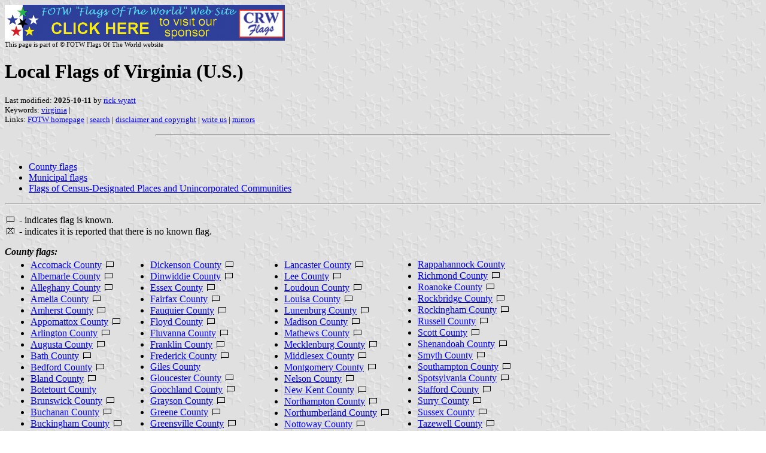

--- FILE ---
content_type: text/html
request_url: https://www.crwflags.com/FOTW/flags/us-vamun.html
body_size: 31704
content:
<HTML>
<HEAD>
<TITLE>Local Flags of Virginia (U.S.)</TITLE>
<SUBTITLE >
<EDITOR rwy>
<ABSTRACT >
<KEYWORDS virginia,>
</HEAD>
<BODY background="../images/fotwbckg.gif">
<a href="host.html"><img src="../images/linea2.gif" alt="Link to host page"></a><BR>
<small><sup>This page is part of &copy; FOTW Flags Of The World website</sup></small>
<H1>Local Flags of Virginia (U.S.)</H1>
<h2></h2>
<p><font size=-1>Last modified: <B>2025-10-11</B> by <a href="mailto:rick@crwflags.com">rick wyatt</a>
<BR>
Keywords: <a href="keywordv.html#virginia">virginia</a> | <BR>
Links: <a href="index.html">FOTW homepage</a> |
<a href="search.html">search</a> | 
<a href="disclaim.html">disclaimer and copyright</a> | 
<a href="mailme.html">write us</a> | 
<a href="mirror.html">mirrors</a>
</FONT><br><HR SIZE=4 ALIGN=CENTER WIDTH=60%><br>
<!--CUT ABOVE-->


<p>
<UL>
<LI> <a href="#cou">County flags</a>
<LI> <a href="#mun">Municipal flags</a>
<LI> <a href="#cdp">Flags of Census-Designated Places and Unincorporated Communities</a>
</UL>
</P>
<hr>
<p>
<a href="xf-fis.html"><img src="../misc/fis_norm.gif" alt="Known Flag" border=0 HEIGHT=15 WIDTH=20></a> - indicates flag is known.<br>
<a href="xf-fis.html"><img src="../misc/fis_nofl.gif" alt="No Known Flag" border=0 HEIGHT=15 WIDTH=20></a> - indicates it is reported that there is no known flag.<br>
</p>

<p><B><i><a name="cou">County flags:</a></i></B><br>
<TABLE border=0>
<TR>
<TD VALIGN="TOP">
<ul>
<li> <a href="us-va-ac.html">Accomack County</a> <IMG border="0" height="15" src="../misc/fis_norm.gif" width="20">
<li> <a href="us-va-ab.html">Albemarle County</a> <IMG border="0" height="15" src="../misc/fis_norm.gif" width="20">
<li> <a href="us-va-ag.html">Alleghany County</a> <IMG border="0" height="15" src="../misc/fis_norm.gif" width="20">
<li> <a href="us-va-aa.html">Amelia County</a> <IMG border="0" height="15" src="../misc/fis_norm.gif" width="20">
<li> <a href="us-va-am.html">Amherst County</a>	<IMG border="0" height="15" src="../misc/fis_norm.gif" width="20">
<li> <a href="us-va-ax.html">Appomattox County</a> <IMG border="0" height="15" src="../misc/fis_norm.gif" width="20">
<li> <a href="us-va-ar.html">Arlington County</a> <IMG border="0" height="15" src="../misc/fis_norm.gif" width="20">
<li> <a href="us-va-au.html">Augusta County</a> <IMG border="0" height="15" src="../misc/fis_norm.gif" width="20">
<li> <a href="us-va-ba.html">Bath County</a> <IMG border="0" height="15" src="../misc/fis_norm.gif" width="20">
<li> <a href="us-va-bd.html">Bedford County</a> <IMG border="0" height="15" src="../misc/fis_norm.gif" width="20">
<li> <a href="us-va-bl.html">Bland County</a> <IMG border="0" height="15" src="../misc/fis_norm.gif" width="20">
<li> <a href="us-va-bt.html">Botetourt County</a>
<li> <a href="us-va-br.html">Brunswick County</a> <IMG border="0" height="15" src="../misc/fis_norm.gif" width="20">
<li> <a href="us-va-bu.html">Buchanan County</a> <IMG border="0" height="15" src="../misc/fis_norm.gif" width="20">
<li> <a href="us-va-bk.html">Buckingham County</a> <IMG border="0" height="15" src="../misc/fis_norm.gif" width="20">
<li> <a href="us-va-cb.html">Campbell County</a> <IMG border="0" height="15" src="../misc/fis_norm.gif" width="20">
<li> <a href="us-va-ca.html">Caroline County</a> <IMG border="0" height="15" src="../misc/fis_norm.gif" width="20">
<li> <a href="us-va-cl.html">Carroll County</a> <IMG border="0" height="15" src="../misc/fis_norm.gif" width="20">
<li> <a href="us-vaccc.html">Charles City County</a> <IMG border="0" height="15" src="../misc/fis_norm.gif" width="20">
<li> <a href="us-va-ch.html">Charlotte County</a> <IMG border="0" height="15" src="../misc/fis_norm.gif" width="20">
<li> <a href="us-va-cf.html">Chesterfield County</a> <IMG border="0" height="15" src="../misc/fis_norm.gif" width="20">
<li> <a href="us-va-ck.html">Clarke County</a> <IMG border="0" height="15" src="../misc/fis_norm.gif" width="20">
<li> <a href="us-va-cg.html">Craig County</a> <IMG border="0" height="15" src="../misc/fis_norm.gif" width="20">
<li> <a href="us-va-cp.html">Culpeper County</a> <IMG border="0" height="15" src="../misc/fis_norm.gif" width="20">
<li> <a href="us-va-cu.html">Cumberland County</a> <IMG border="0" height="15" src="../misc/fis_norm.gif" width="20"></ul>
</TD>
<TD VALIGN=TOP>
<ul>
<li> <a href="us-va-di.html">Dickenson County</a> <IMG border="0" height="15" src="../misc/fis_norm.gif" width="20">
<li> <a href="us-va-dw.html">Dinwiddie County</a> <IMG border="0" height="15" src="../misc/fis_norm.gif" width="20">
<li> <a href="us-va-ex.html">Essex County</a> <IMG border="0" height="15" src="../misc/fis_norm.gif" width="20">
<li> <a href="us-va-fx.html">Fairfax County</a> <IMG border="0" height="15" src="../misc/fis_norm.gif" width="20">
<li> <a href="us-va-fq.html">Fauquier County</a> <IMG border="0" height="15" src="../misc/fis_norm.gif" width="20">
<li> <a href="us-va-fl.html">Floyd County</a> <IMG border="0" height="15" src="../misc/fis_norm.gif" width="20">
<li> <a href="us-va-fv.html">Fluvanna County</a> <IMG border="0" height="15" src="../misc/fis_norm.gif" width="20">
<li> <a href="us-va-fk.html">Franklin County</a> <IMG border="0" height="15" src="../misc/fis_norm.gif" width="20">
<li> <a href="us-va-fr.html">Frederick County</a> <IMG border="0" height="15" src="../misc/fis_norm.gif" width="20">
<li> <a href="us-va-gi.html">Giles County</a>
<li> <a href="us-va-gl.html">Gloucester County</a> <IMG border="0" height="15" src="../misc/fis_norm.gif" width="20">
<li> <a href="us-va-go.html">Goochland County</a> <IMG border="0" height="15" src="../misc/fis_norm.gif" width="20">
<li> <a href="us-va-gs.html">Grayson County</a> <IMG border="0" height="15" src="../misc/fis_norm.gif" width="20">
<li> <a href="us-va-gr.html">Greene County</a> <IMG border="0" height="15" src="../misc/fis_norm.gif" width="20">
<li> <a href="us-va-gv.html">Greensville County</a> <IMG border="0" height="15" src="../misc/fis_norm.gif" width="20">
<li> <a href="us-va-hx.html">Halifax County</a> <IMG border="0" height="15" src="../misc/fis_norm.gif" width="20">
<li> <a href="us-va-hv.html">Hanover County</a> <IMG border="0" height="15" src="../misc/fis_norm.gif" width="20">
<li> <a href="us-va-hc.html">Henrico County</a> <IMG border="0" height="15" src="../misc/fis_norm.gif" width="20">
<li> <a href="us-va-hy.html">Henry County</a> <IMG border="0" height="15" src="../misc/fis_norm.gif" width="20">
<li> <a href="us-va-hi.html">Highland County
</a>
<li> <a href="us-va-iw.html">Isle of Wight County</a> <IMG border="0" height="15" src="../misc/fis_norm.gif" width="20">
<li> <a href="us-va-jc.html">James City County</a> <IMG border="0" height="15" src="../misc/fis_norm.gif" width="20">
<li> <a href="us-va-kq.html">King and Queen County</a> <IMG border="0" height="15" src="../misc/fis_norm.gif" width="20">
<li> <a href="us-va-kg.html">King George County</a> <IMG border="0" height="15" src="../misc/fis_norm.gif" width="20">
<li> <a href="us-va-kw.html">King William County</a> <IMG border="0" height="15" src="../misc/fis_norm.gif" width="20"></ul>
</TD>
<TD VALIGN=TOP>
<ul>
<li> <a href="us-va-la.html">Lancaster County</a> <IMG border="0" height="15" src="../misc/fis_norm.gif" width="20">
<li> <a href="us-va-le.html">Lee County</a> <IMG border="0" height="15" src="../misc/fis_norm.gif" width="20">
<li> <a href="us-valdn.html">Loudoun County</a> <IMG border="0" height="15" src="../misc/fis_norm.gif" width="20">
<li> <a href="us-va-lo.html">Louisa County</a> <IMG border="0" height="15" src="../misc/fis_norm.gif" width="20">
<li> <a href="us-va-lu.html">Lunenburg County</a> <IMG border="0" height="15" src="../misc/fis_norm.gif" width="20">
<li> <a href="us-va-md.html">Madison County</a> <IMG border="0" height="15" src="../misc/fis_norm.gif" width="20">
<li> <a href="us-va-mt.html">Mathews County</a> <IMG border="0" height="15" src="../misc/fis_norm.gif" width="20">
<li> <a href="us-va-me.html">Mecklenburg County</a> <IMG border="0" height="15" src="../misc/fis_norm.gif" width="20">
<li> <a href="us-va-mx.html">Middlesex County</a> <IMG border="0" height="15" src="../misc/fis_norm.gif" width="20">
<li> <a href="us-va-mc.html">Montgomery County</a> <IMG border="0" height="15" src="../misc/fis_norm.gif" width="20">
<li> <a href="us-va-ne.html">Nelson County</a> <IMG border="0" height="15" src="../misc/fis_norm.gif" width="20">
<li> <a href="us-va-nk.html">New Kent County</a> <IMG border="0" height="15" src="../misc/fis_norm.gif" width="20">
<li> <a href="us-va-no.html">Northampton County</a> <IMG border="0" height="15" src="../misc/fis_norm.gif" width="20">
<li> <a href="us-va-nh.html">Northumberland County</a> <IMG border="0" height="15" src="../misc/fis_norm.gif" width="20">
<li> <a href="us-va-nt.html">Nottoway County</a> <IMG border="0" height="15" src="../misc/fis_norm.gif" width="20">
<li> <a href="us-va-oc.html">Orange County</a> <IMG border="0" height="15" src="../misc/fis_norm.gif" width="20">
<li> <a href="us-va-pa.html">Page County</a> <IMG border="0" height="15" src="../misc/fis_norm.gif" width="20">
<li> <a href="us-va-pt.html">Patrick County</a> <IMG border="0" height="15" src="../misc/fis_norm.gif" width="20">
<li> <a href="us-va-ps.html">Pittsylvania County</a> <IMG border="0" height="15" src="../misc/fis_norm.gif" width="20">
<li> <a href="us-vapwh.html">Powhatan County</a> <IMG border="0" height="15" src="../misc/fis_norm.gif" width="20">
<li> <a href="us-va-pe.html">Prince Edward County</a> <IMG border="0" height="15" src="../misc/fis_norm.gif" width="20">
<li> <a href="us-va-pg.html">Prince George County</a> <IMG border="0" height="15" src="../misc/fis_norm.gif" width="20">
<li> <a href="us-va-pw.html">Prince William County</a> <IMG border="0" height="15" src="../misc/fis_norm.gif" width="20">
<li> <a href="us-va-pu.html">Pulaski County</a> <IMG border="0" height="15" src="../misc/fis_norm.gif" width="20">
</ul>
</TD>
<TD VALIGN=TOP>
<ul>
<li> <a href="us-va-ra.html">Rappahannock County</a>
<li> <a href="us-va-rd.html">Richmond County</a> <IMG border="0" height="15" src="../misc/fis_norm.gif" width="20">
<li> <a href="us-va-rk.html">Roanoke County</a> <IMG border="0" height="15" src="../misc/fis_norm.gif" width="20">
<li> <a href="us-va-rb.html">Rockbridge County</a> <IMG border="0" height="15" src="../misc/fis_norm.gif" width="20">
<li> <a href="us-va-rc.html">Rockingham County</a> <IMG border="0" height="15" src="../misc/fis_norm.gif" width="20">
<li> <a href="us-va-ru.html">Russell County</a> <IMG border="0" height="15" src="../misc/fis_norm.gif" width="20">
<li> <a href="us-va-st.html">Scott County</a> <IMG border="0" height="15" src="../misc/fis_norm.gif" width="20">
<li> <a href="us-va-sh.html">Shenandoah County</a> <IMG border="0" height="15" src="../misc/fis_norm.gif" width="20">
<li> <a href="us-va-sy.html">Smyth County</a> <IMG border="0" height="15" src="../misc/fis_norm.gif" width="20">
<li> <a href="us-va-so.html">Southampton County</a> <IMG border="0" height="15" src="../misc/fis_norm.gif" width="20">
<li> <a href="us-va-sp.html">Spotsylvania County</a> <IMG border="0" height="15" src="../misc/fis_norm.gif" width="20">
<li> <a href="us-va-sc.html">Stafford County</a> <IMG border="0" height="15" src="../misc/fis_norm.gif" width="20">
<li> <a href="us-va-su.html">Surry County</a> <IMG border="0" height="15" src="../misc/fis_norm.gif" width="20">
<li> <a href="us-va-sx.html">Sussex County</a> <IMG border="0" height="15" src="../misc/fis_norm.gif" width="20">
<li> <a href="us-va-tw.html">Tazewell County</a> <IMG border="0" height="15" src="../misc/fis_norm.gif" width="20">
<li> <a href="us-va-wr.html">Warren County</a> <IMG border="0" height="15" src="../misc/fis_norm.gif" width="20">
<li> <a href="us-va-wa.html">Washington County</a> <IMG border="0" height="15" src="../misc/fis_norm.gif" width="20">
<li> <a href="us-va-we.html">Westmoreland County</a> <IMG border="0" height="15" src="../misc/fis_norm.gif" width="20">
<li> <a href="us-va-wi.html">Wise County</a> <IMG border="0" height="15" src="../misc/fis_norm.gif" width="20">
<li> <a href="us-va-wy.html">Wythe County</a> <IMG border="0" height="15" src="../misc/fis_norm.gif" width="20">
<li> <a href="us-va-yo.html">York County</a> <IMG border="0" height="15" src="../misc/fis_norm.gif" width="20">
</ul>
</TD>
</TR>

<TR>
<TD>
<ul>
<li> <a href="us-va-in.html"><B>Independent Cities</B></a>
</ul>
</TD>
<td colspan="3">All Virginia county flags can be seen at
<a href="https://twitter.com/twitter/statuses/929815701451354113">https://twitter.com/twitter/</a>&nbsp;and
<a href="https://twitter.com/twitter/statuses/929815213733568512">https://twitter.com/twitter/</a> </td>
</TR>
</TABLE>
<hr>

<p><B><i><a name="mun">Municipal flags:</a></i></B><br>
<TABLE>
<TR>
<TD VALIGN=TOP>
<ul>
<li> <a href="us-vaabd.html">Abingdon</a> <IMG border="0" height="15" src="../misc/fis_norm.gif" width="20">
<li> Accomac
<li> <a href="us-vaalb.html">Alberta</a> <IMG border="0" height="15" src="../misc/fis_norm.gif" width="20">
<li> <a href="us-va-al.html">Alexandria</a> <IMG border="0" height="15" src="../misc/fis_norm.gif" width="20">
<li> <a href="us-vaatv.html">Altavista</a> <IMG border="0" height="15" src="../misc/fis_norm.gif" width="20">
<li> <a href="us-vaamh.html">Amherst</a> <IMG border="0" height="15" src="../misc/fis_nofl.gif" width="20">
<li> Appalachia
<li> Appomattox
<li> <a href="us-vaash.html">Ashland</a> <IMG border="0" height="15" src="../misc/fis_norm.gif" width="20">
<li> <a href="us-va-bc.html">Bedford</a> <IMG border="0" height="15" src="../misc/fis_norm.gif" width="20">
<li> Belle Haven
<li> <a href="us-vaber.html">Berryville</a> <IMG border="0" height="15" src="../misc/fis_norm.gif" width="20">
<li> Big Stone Gap
<li> <a href="us-vablb.html">Blacksburg</a> <IMG border="0" height="15" src="../misc/fis_nofl.gif" width="20">
<li> <a href="us-vablk.html">Blackstone</a> <IMG border="0" height="15" src="../misc/fis_norm.gif" width="20">
<li> Bloxom
<li> <a href="us-vablf.html">Bluefield</a>
<LI> <a href="us-vabom.html">Boones Mill</a> <IMG border="0" height="15" src="../misc/fis_nofl.gif" width="20">
<li> <a href="us-vabgr.html">Bowling Green</a> <IMG border="0" height="15" src="../misc/fis_norm.gif" width="20">
<li> <a href="us-vaboy.html">Boyce</a> <IMG border="0" height="15" src="../misc/fis_nofl.gif" width="20">
<li> <a href="us-vabyt.html">Boydton</a> <IMG border="0" height="15" src="../misc/fis_norm.gif" width="20">
<li> Boykins
<li> Branchville
<li> <a href="us-va-bw.html">Bridgewater</a> <IMG border="0" height="15" src="../misc/fis_norm.gif" width="20">
<li> <a href="us-vabri.html">Bristol</a> <IMG border="0" height="15" src="../misc/fis_norm.gif" width="20">
<li> <a href="us-vabrw.html">Broadway</a> <IMG border="0" height="15" src="../misc/fis_nofl.gif" width="20">
<li> Brodnax
<li> <a href="us-vabkn.html">Brookneal</a> <IMG border="0" height="15" src="../misc/fis_norm.gif" width="20">
<li> Buchanan
<li> <a href="us-vabuv.html">Buena Vista</a> <IMG border="0" height="15" src="../misc/fis_nofl.gif" width="20">
<li> <a href="us-vabur.html">Burkeville</a> <IMG border="0" height="15" src="../misc/fis_norm.gif" width="20">
<li> <a href="us-vacpc.html">Cape Charles</a> <IMG border="0" height="15" src="../misc/fis_norm.gif" width="20">
<li> <a href="us-vacpr.html">Capron</a> <IMG border="0" height="15" src="../misc/fis_nofl.gif" width="20">
<li> <a href="us-vadmf.html">Cedar Bluff</a> <IMG border="0" height="15" src="../misc/fis_norm.gif" width="20">
<li> Charlotte Court House
<li> <a href="us-vachv.html">Charlottesville</a> <IMG border="0" height="15" src="../misc/fis_nofl.gif" width="20">
<li> Chase City
<li> Chatham
<li> Cheriton
<li> <a href="us-vachp.html">Chesapeake</a> <IMG border="0" height="15" src="../misc/fis_norm.gif" width="20">
<li> Chilhowie
<li> <a href="us-vachi.html">Chincoteague</a> <IMG border="0" height="15" src="../misc/fis_norm.gif" width="20">
<li> <a href="us-vachb.html">Christiansburg</a> <IMG border="0" height="15" src="../misc/fis_norm.gif" width="20">
<li> Claremont
<li> <a href="us-vaclk.html">Clarksville</a> <IMG border="0" height="15" src="../misc/fis_norm.gif" width="20">
<li> <a href="us-vacle.html">Cleveland</a> <IMG border="0" height="15" src="../misc/fis_norm.gif" width="20">
<li> Clifton
<li> <a href="us-vaclf.html">Clifton Forge</a> <IMG border="0" height="15" src="../misc/fis_nofl.gif" width="20">
<li> Clinchco
<li> Clinchport
<li> Clintwood
<li> Coeburn
<li> <a href="us-vadmf.html">Colonial Beach</a> <IMG border="0" height="15" src="../misc/fis_norm.gif" width="20">
<li> <a href="us-vaclh.html">Colonial Heights</a> <IMG border="0" height="15" src="../misc/fis_norm.gif" width="20">
<li> Courtland
<li> <a href="us-vacov.html">Covington</a> <IMG border="0" height="15" src="../misc/fis_norm.gif" width="20">
<li> Craigsville
<li> <a href="us-vacre.html">Crewe</a> <IMG border="0" height="15" src="../misc/fis_norm.gif" width="20">
<li> <a href="us-vacul.html">Culpeper</a> <IMG border="0" height="15" src="../misc/fis_nofl.gif" width="20"></ul>
</TD>
<TD VALIGN=TOP>
<ul>
<li> <a href="us-vadan.html">Danville</a> <IMG border="0" height="15" src="../misc/fis_norm.gif" width="20">
<li> <a href="us-vadmf.html">Damascus</a> <IMG border="0" height="15" src="../misc/fis_norm.gif" width="20">
<li> <a href="us-vaday.html">Dayton</a> <IMG border="0" height="15" src="../misc/fis_nofl.gif" width="20">
<li> Dendron
<li> Dillwyn
<li> Drakes Beach
<li> <a href="us-vadub.html">Dublin</a>
<li> Duffield
<li> <a href="us-vadmf.html">Dumfries</a> <IMG border="0" height="15" src="../misc/fis_norm.gif" width="20">
<li> Dungannon
<li> Eastville
<li> Edinburg
<li> <a href="us-vaelk.html">Elkton</a> <IMG border="0" height="15" src="../misc/fis_norm.gif" width="20">
<li> <a href="us-vaemp.html">Emporia</a>
<li> Exmore
<li> <a href="us-vaffx.html">Fairfax</a> <IMG border="0" height="15" src="../misc/fis_norm.gif" width="20">
<li> <a href="us-va-fc.html">Falls Church</a> <IMG border="0" height="15" src="../misc/fis_norm.gif" width="20">
<li> <a href="us-vafar.html">Farmville</a> <IMG border="0" height="15" src="../misc/fis_norm.gif" width="20">
<li> Fincastle
<li> Floyd
<li> <a href="us-vafra.html">Franklin</a> <IMG border="0" height="15" src="../misc/fis_norm.gif" width="20">
<li> <a href="us-va-fb.html">Fredericksburg</a> <IMG border="0" height="15" src="../misc/fis_norm.gif" width="20">
<li> Fries
<li> <a href="us-vafro.html">Front Royal</a> <IMG border="0" height="15" src="../misc/fis_norm.gif" width="20">
<li> <a href="us-vaglx.html">Galax</a>
<li> <a href="us-vagat.html">Gate City</a> <IMG border="0" height="15" src="../misc/fis_nofl.gif" width="20">
<li> Glade Spring
<li> <a href="us-vaglg.html">Glasgow</a> <IMG border="0" height="15" src="../misc/fis_norm.gif" width="20">
<li> Glen Lyn
<li> <a href="us-vagor.html">Gordonsville</a> <IMG border="0" height="15" src="../misc/fis_norm.gif" width="20">
<li> Goshen
<li> <a href="us-vagre.html">Gretna</a>
<li> <a href="us-vagro.html">Grottoes</a> <IMG border="0" height="15" src="../misc/fis_norm.gif" width="20">
<li> <a href="us-vagru.html">Grundy</a>
<li> Halifax
<li> Hallwood
<li> Hamilton
<li> <a href="us-va-ha.html">Hampton</a> <IMG border="0" height="15" src="../misc/fis_norm.gif" width="20">
<li> <a href="us-vahrb.html">Harrisonburg</a>
<ul>
<li> <a href="us-vahrb.html#cdt">Camden Townes</a> <IMG border="0" height="15" src="../misc/fis_norm.gif" width="20">
</ul>
<li> <a href="us-vahay.html">Haymarket</a> <IMG border="0" height="15" src="../misc/fis_nofl.gif" width="20">
<li> Haysi
<li> <a href="us-vaher.html">Herndon</a> <IMG border="0" height="15" src="../misc/fis_norm.gif" width="20">
<li> <a href="us-vahil.html">Hillsboro</a> <IMG border="0" height="15" src="../misc/fis_norm.gif" width="20">
<li> Hillsville
<li> Honaker
<li> <a href="us-vahop.html">Hopewell</a> <IMG border="0" height="15" src="../misc/fis_norm.gif" width="20">
<li> Hurt
<li> Independence
<li> <a href="us-vaiga.html">Iron Gate</a> <IMG border="0" height="15" src="../misc/fis_norm.gif" width="20">
<li> Irvington
<li> Ivor
<li> Jarratt
<li> Jonesville
<li> Keller
<li> <a href="us-vakbr.html">Kenbridge</a> <IMG border="0" height="15" src="../misc/fis_nofl.gif" width="20">
<li> Keybridge
<li> <a href="us-vakmk.html">Kilmarnock</a> <IMG border="0" height="15" src="../misc/fis_nofl.gif" width="20">

</ul>
</TD>
<TD VALIGN=TOP>
<ul>
<li> <a href="us-valcr.html">La Crosse</a> <IMG border="0" height="15" src="../misc/fis_norm.gif" width="20">
<li> <a href="us-valaw.html">Lawrenceville</a> <IMG border="0" height="15" src="../misc/fis_nofl.gif" width="20">
<li> <a href="us-valeb.html">Lebanon</a> <IMG border="0" height="15" src="../misc/fis_norm.gif" width="20">
<li> <a href="us-valee.html">Leesburg</a> <IMG border="0" height="15" src="../misc/fis_norm.gif" width="20">
<ul>
<li> <a href="us-valee.html#pal">The Point at Loudoun</a> <IMG border="0" height="15" src="../misc/fis_norm.gif" width="20">
</ul>
<li> <a href="us-valex.html">Lexington</a> <IMG border="0" height="15" src="../misc/fis_nofl.gif" width="20">
<li> <a href="us-valou.html">Louisa</a> <IMG border="0" height="15" src="../misc/fis_nofl.gif" width="20">
<li> <a href="us-valov.html">Lovettsville</a> <IMG border="0" height="15" src="../misc/fis_nofl.gif" width="20">
<li> <a href="us-valur.html">Luray</a> <IMG border="0" height="15" src="../misc/fis_nofl.gif" width="20">
<li> <a href="us-valyn.html">Lynchburg</a>
<li> Madison
<li> <a href="us-vaman.html">Manassas</a> <IMG border="0" height="15" src="../misc/fis_norm.gif" width="20">
<li> <a href="us-vamap.html">Manassas Park</a> <IMG border="0" height="15" src="../misc/fis_norm.gif" width="20">
<li> <a href="us-vamar.html">Marion</a> <IMG border="0" height="15" src="../misc/fis_nofl.gif" width="20">
<li> <a href="us-vamtv.html">Martinsville</a>
<li> <a href="us-vamas.html">Massanutten</a> <IMG border="0" height="15" src="../misc/fis_norm.gif" width="20">
<li> McKenney
<li> Melfa
<li> <a href="us-vamdb.html">Middleburg</a>	<IMG border="0" height="15" src="../misc/fis_norm.gif" width="20">
<li> <a href="us-vamid.html">Middletown</a>	<IMG border="0" height="15" src="../misc/fis_norm.gif" width="20">
<li> <a href="us-vamin.html">Mineral</a>	<IMG border="0" height="15" src="../misc/fis_norm.gif" width="20">
<li> Monterey
<li> <a href="us-vadmf.html">Montross</a> <IMG border="0" height="15" src="../misc/fis_norm.gif" width="20">
<li> Mount Crawford
<li> <a href="us-vamtj.html">Mount Jackson</a> <IMG border="0" height="15" src="../misc/fis_norm.gif" width="20">
<li> Narrows
<li> Nassawadox
<li> New Castle
<li> New Market
<li> <a href="us-vanpn.html">Newport News</a> <IMG border="0" height="15" src="../misc/fis_norm.gif" width="20">
<li> Newsoms
<li> Nickelsville
<li> <a href="us-vanfk.html">Norfolk</a>	<IMG border="0" height="15" src="../misc/fis_norm.gif" width="20">
<li> <a href="us-vanor.html">Norton</a>
<li> <a href="us-vaocc.html">Occoquan</a> <IMG border="0" height="15" src="../misc/fis_norm.gif" width="20">
<li> Onancock
<li> Onley
<li> <a href="us-vaora.html">Orange</a> <img border="0" height="15" src="../misc/fis_norm.gif" width="20">
<li> Painter
<li> Pamplin City
<li> Parksley
<li> <a href="us-vapea.html">Pearisburg</a> <IMG border="0" height="15" src="../misc/fis_nofl.gif" width="20">
<li> Pembroke
<li> Pennington Gap
<li> <a href="us-va-pb.html">Petersburg</a> <IMG border="0" height="15" src="../misc/fis_norm.gif" width="20">
<li> Phenix
<li> Pocahontas
<li> <a href="us-vapoq.html">Poquoson</a> <IMG border="0" height="15" src="../misc/fis_norm.gif" width="20">
<li> <a href="us-vapro.html">Port Royal</a> <IMG border="0" height="15" src="../misc/fis_norm.gif" width="20">
<li> <a href="us-vaptm.html">Portsmouth</a> <IMG border="0" height="15" src="../misc/fis_norm.gif" width="20">
<li> Pound
<li> Pulaski
<li> <a href="us-vapur.html">Purcellville</a> <IMG border="0" height="15" src="../misc/fis_norm.gif" width="20">
<li> Quantico
<li> <a href="us-varad.html">Radford</a> <IMG border="0" height="15" src="../misc/fis_nofl.gif" width="20">
<li> Remington
<li> Rich Creek
<li> <a href="us-varil.html">Richlands</a> <IMG border="0" height="15" src="../misc/fis_norm.gif" width="20">
<li> <a href="us-va-ri.html">Richmond</a> <IMG border="0" height="15" src="../misc/fis_norm.gif" width="20">
<ul>
<li> <a href="us-va-ri.html#mdt">Museum District</a> <IMG border="0" height="15" src="../misc/fis_norm.gif" width="20">
</ul>
<li> <a href="us-vadmf.html">Ridgeway</a> <IMG border="0" height="15" src="../misc/fis_norm.gif" width="20">
<li> <a href="us-va-ro.html">Roanoke</a> <IMG border="0" height="15" src="../misc/fis_norm.gif" width="20">
<li> <a href="us-varmt.html">Rocky Mount</a> <IMG border="0" height="15" src="../misc/fis_norm.gif" width="20">
<li> Round Hill
<li> Rural Retreat
</ul>
</TD>
<TD VALIGN=TOP>
<ul>
<li> St. Paul
<li> <a href="us-vasal.html">Salem</a> <IMG border="0" height="15" src="../misc/fis_norm.gif" width="20">
<li> Saltville
<li> Saxis
<li> Scottsburg
<li> <a href="us-vadmf.html">Scottsville</a> <IMG border="0" height="15" src="../misc/fis_norm.gif" width="20">
<li> <a href="us-vashe.html">Shenandoah</a> <IMG border="0" height="15" src="../misc/fis_norm.gif" width="20">
<li> <a href="us-vasmf.html">Smithfield</a> <IMG border="0" height="15" src="../misc/fis_norm.gif" width="20">
<li> <a href="us-vasbo.html">South Boston</a> <IMG border="0" height="15" src="../misc/fis_norm.gif" width="20">
<li> <a href="us-vashi.html">South Hill</a> <IMG border="0" height="15" src="../misc/fis_norm.gif" width="20">
<li> Stanardsville
<li> Stanley
<li> <a href="us-vastt.html">Staunton</a> <IMG border="0" height="15" src="../misc/fis_norm.gif" width="20">
<li> Stephens City
<li> Stony Creek
<li> <a href="us-vastb.html">Strasburg</a> <IMG border="0" height="15" src="../misc/fis_norm.gif" width="20">
<li> Stuard
<li> <a href="us-vasuf.html">Suffolk</a> <IMG border="0" height="15" src="../misc/fis_norm.gif" width="20">
<li> Surry
<li> <a href="us-va-ti.html">Tangier Island</a> <IMG border="0" height="15" src="../misc/fis_norm.gif" width="20">
<li> Tappahannock
<li> Tazwell
<li> The Plains
<li> Timberville
<li> <a href="us-vatbr.html">Toms Brook</a> <IMG border="0" height="15" src="../misc/fis_norm.gif" width="20">
<li> Troutdale
<li> Troutville
<li> Urbanna
<li> <a href="us-vavic.html">Victoria</a> <IMG border="0" height="15" src="../misc/fis_norm.gif" width="20">
<li> Vienna
<li> <a href="us-vavin.html">Vinton</a> <IMG border="0" height="15" src="../misc/fis_norm.gif" width="20">
<li> Virgilina
<li> <a href="us-vavib.html">Virginia Beach</a> <IMG border="0" height="15" src="../misc/fis_norm.gif" width="20">
<li> Wachapreague
<li> Wakefield
<li> Warrenton
<li> Warsaw
<li> Washington
<li> Waverly
<li> <a href="us-vaway.html">Waynesboro</a> <IMG border="0" height="15" src="../misc/fis_norm.gif" width="20">
<li> Weber city
<li> West Point
<li> White Stone
<li> <a href="us-va-wb.html">Williamsburg</a> <IMG border="0" height="15" src="../misc/fis_norm.gif" width="20">
<li> Windsor
<li> <a href="us-va-wn.html">Winchester</a> <IMG border="0" height="15" src="../misc/fis_norm.gif" width="20">
<li> <a href="us-vawis.html">Wise</a>
<li> <a href="us-vawos.html">Woodstock</a> <IMG border="0" height="15" src="../misc/fis_norm.gif" width="20">
<li> <a href="us-vawyv.html">Wytheville</a> <IMG border="0" height="15" src="../misc/fis_norm.gif" width="20">
</ul>
</TD>
</TR>
</TABLE>
</p>
<hr>
<p><B><i><a name="cdp">Flags of Census-Designated Places and Unincorporated Communities:</a> </i></B><br>
<table border="0">
<tr VALIGN=TOP>
<td>
<ul>
<li> <a href="us-vaair.html">Airlie</a> <IMG border="0" height="15" src="../misc/fis_norm.gif" width="20">
<li> <a href="us-vaann.html">Annandale</a> <IMG border="0" height="15" src="../misc/fis_norm.gif" width="20">
<li> <a href="us-vaaqh.html">Aquia Harbour</a> <IMG border="0" height="15" src="../misc/fis_norm.gif" width="20">
<li> <a href="us-vaahb.html">Ashburn</a>
<ul>
<li> <a href="us-vaahb.html#afm">Ashburn Farm</a> <img border="0" height="15" src="../misc/fis_norm.gif" width="20">
<li> <a href="us-vaahb.html#ptg">Potomac Green</a> <img border="0" height="15" src="../misc/fis_norm.gif" width="20">
</ul>
<li> <a href="us-vabra.html">Brandermill</a> <IMG border="0" height="15" src="../misc/fis_norm.gif" width="20">
<li> <a href="us-vaspb.html">Breckenridge</a> <IMG border="0" height="15" src="../misc/fis_norm.gif" width="20">
<li> <a href="us-vabks.html">Brookside</a> <IMG border="0" height="15" src="../misc/fis_norm.gif" width="20">
<li> <a href="us-vachl.html">Chesdin Landing</a> <IMG border="0" height="15" src="../misc/fis_norm.gif" width="20">
<li> <a href="us-vache.html">Chester</a>
<li> <a href="us-vacpv.html">Compton Village</a> <img border="0" height="15" src="../misc/fis_norm.gif" width="20">
<li> <a href="us-vacgf.html">Creighton Farms</a>	<img border="0" height="15" src="../misc/fis_norm.gif" width="20">
<li> <a href="us-vacrz.html">Crozet</a> <IMG border="0" height="15" src="../misc/fis_norm.gif" width="20">
</ul>
</td>
<td>
<ul>
<li> <a href="us-vaemo.html">Emory</a>
<li> <a href="us-vafrr.html">Ferrum</a>
<LI> <a href="us-vafpt.html">Founders Pointe</a> <IMG border="0" height="15" src="../misc/fis_norm.gif" width="20">
<li> <a href="us-vaglm.html">Glenmore</a> <IMG border="0" height="15" src="../misc/fis_norm.gif" width="20">
<li> <a href="us-vahsy.html">Hampden Sydney</a>
<li> <a href="us-va-hr.html">Hampton Roads</a> <IMG border="0" height="15" src="../misc/fis_norm.gif" width="20">
</ul>
</td>
<td>
<ul>
<li> <a href="us-valka.html">Lake Anna</a> <IMG border="0" height="15" src="../misc/fis_norm.gif" width="20">
<li> <a href="us-valho.html">Lake Holiday</a> <IMG border="0" height="15" src="../misc/fis_norm.gif" width="20">
<li> <a href="us-vaoak.html">Oakwood</a>
<li> <a href="us-vaolu.html">One Loudoun</a> <img border="0" height="15" src="../misc/fis_norm.gif" width="20">
<li> <a href="us-vared.html">Reedville</a> <IMG border="0" height="15" src="../misc/fis_norm.gif" width="20">
<li> <a href="us-varty.html">RounTrey</a> <IMG border="0" height="15" src="../misc/fis_norm.gif" width="20">
</ul>
</td>
<td>
<ul>
<li> <a href="us-vaspc.html">Spring Creek</a> <IMG border="0" height="15" src="../misc/fis_norm.gif" width="20">
<li> <a href="us-vaspf.html">Springfield</a> <IMG border="0" height="15" src="../misc/fis_norm.gif" width="20">
<li> <a href="us-vaspl.html">Spring Lakes</a> <IMG border="0" height="15" src="../misc/fis_norm.gif" width="20">
<li> <a href="us-vaehp.html">The Estates at Horsepen</a> <IMG border="0" height="15" src="../misc/fis_norm.gif" width="20">
<li> <a href="us-vatyc.html">Tysons</a>
<ul><li> <a href="us-vatyc.html#ty2">Tysons II</a> <IMG border="0" height="15" src="../misc/fis_norm.gif" width="20"></ul>
<li> <a href="us-vavhl.html">Virginia Heritage at Lee�s Parke</a> <IMG border="0" height="15" src="../misc/fis_norm.gif" width="20">
<li> <a href="us-vawey.html">Weyers Cave</a>
</ul>
</td>
</tr>
</table>
<hr>
<p><i>See also:</i>
<ul>
<li> <a href="us-va.html">Virginia</a>
<li> <a href="us.html">United States of America</a>
<li> <a href="us-state.html">States of the United States</a>
</ul>
</p>

</BODY>
</HTML>


























